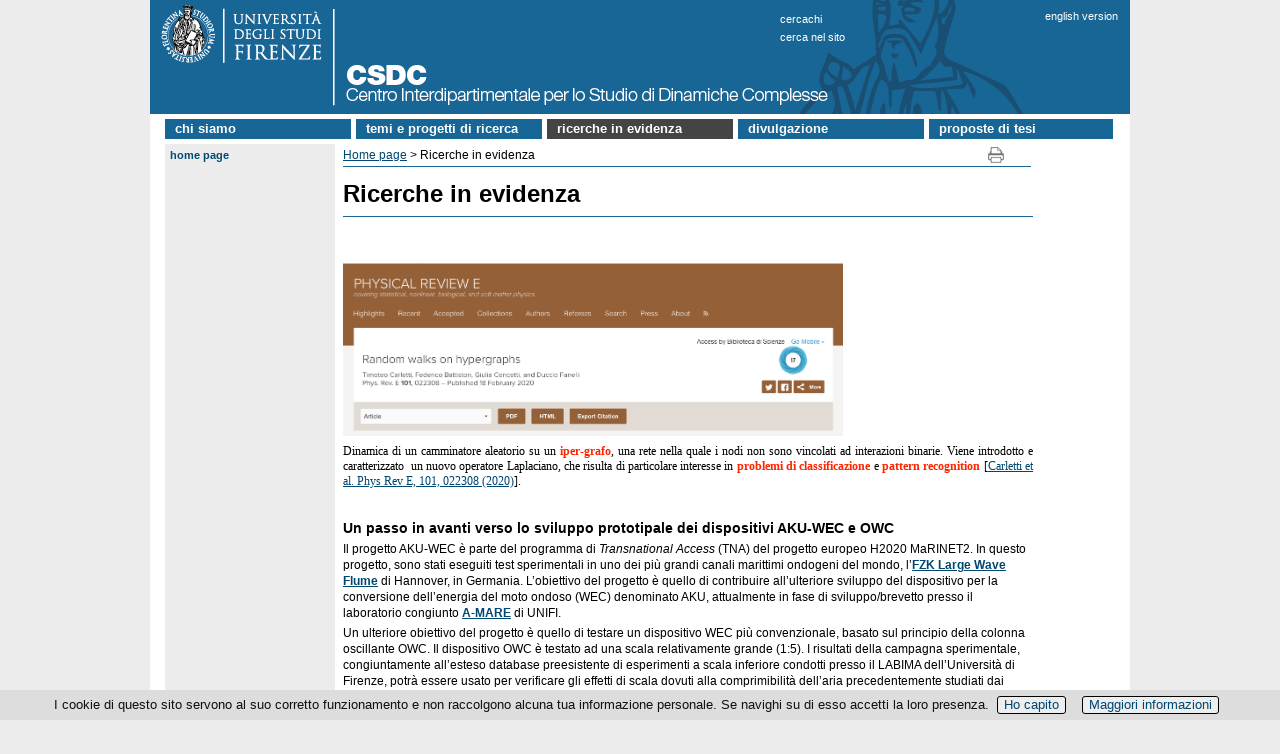

--- FILE ---
content_type: text/html; charset=UTF-8
request_url: https://www.csdc.unifi.it/ls-8-ricerche-in-evidenza.html
body_size: 10726
content:
<!DOCTYPE html>
<html lang="it">

<head>
<meta http-equiv="Content-Type" content="text/html; charset=utf-8">

<link rel="dns-prefetch" crossorigin href="//mdthemes.unifi.it">

<link rel="dns-prefetch" crossorigin href="//multicc.unifi.it">

<link rel="dns-prefetch" crossorigin href="//www.unifi.it">

<link rel="preconnect" crossorigin href="//mdthemes.unifi.it">

<link rel="preconnect" crossorigin href="//multicc.unifi.it">

<link rel="preconnect" crossorigin href="//www.unifi.it">

<link rel="canonical" href="https://www.csdc.unifi.it/ls-8-ricerche-in-evidenza.html">

<title>Ricerche in evidenza | Centro Interdipartimentale per lo Studio delle Dinamiche Complesse - CSDC - UniFI</title>

<meta name="description" content="Centro Interdipartimentale per lo Studio delle Dinamiche Complesse - CSDC">

<meta name="robots" content="index, follow">

<meta property="og:type" content="website">

<meta property="og:image" content="https://www.unifi.it/salomoneFB.png">

<meta property="og:url" content="https://www.csdc.unifi.it/ls-8-ricerche-in-evidenza.html">

<meta property="og:title" content="Ricerche in evidenza | Centro Interdipartimentale per lo Studio delle Dinamiche Complesse - CSDC - UniFI">

<meta property="og:description" content="Centro Interdipartimentale per lo Studio delle Dinamiche Complesse - CSDC">

<meta property="og:site_name" content="www.csdc.unifi.it">

<link rel="image_src" href="https://www.unifi.it/salomoneFB.png">

<meta name="twitter:card" content="summary">

<meta name="twitter:site" content="@UNI_FIRENZE">

<meta name="twitter:title" content="Ricerche in evidenza | Centro Interdipartimentale per lo Studio delle Dinamiche Complesse - CSDC - UniFI">

<meta name="twitter:description" content="Centro Interdipartimentale per lo Studio delle Dinamiche Complesse - CSDC">

<meta name="twitter:image" content="https://www.unifi.it/salomoneFB.png">

<meta name="twitter:image:alt" content="UniFI Logo">

<link rel="alternate" href="https://www.csdc.unifi.it/backend.php" type="application/rss+xml" title="Centro Interdipartimentale per lo Studio delle Dinamiche Complesse - CSDC">

<link rel="apple-touch-icon" type="image/png" sizes="180x180" href="https://mdthemes.unifi.it/boozookcommonT3green/favicons/apple-touch-icon.png">
<link rel="apple-touch-icon" type="image/png" sizes="57x57" href="https://mdthemes.unifi.it/boozookcommonT3green/favicons/apple-touch-icon-57x57.png">
<link rel="apple-touch-icon" type="image/png" sizes="60x60" href="https://mdthemes.unifi.it/boozookcommonT3green/favicons/apple-touch-icon-60x60.png">
<link rel="apple-touch-icon" type="image/png" sizes="72x72" href="https://mdthemes.unifi.it/boozookcommonT3green/favicons/apple-touch-icon-72x72.png">
<link rel="apple-touch-icon" type="image/png" sizes="76x76" href="https://mdthemes.unifi.it/boozookcommonT3green/favicons/apple-touch-icon-76x76.png">
<link rel="apple-touch-icon" type="image/png" sizes="114x114" href="https://mdthemes.unifi.it/boozookcommonT3green/favicons/apple-touch-icon-114x114.png">
<link rel="apple-touch-icon" type="image/png" sizes="120x120" href="https://mdthemes.unifi.it/boozookcommonT3green/favicons/apple-touch-icon-120x120.png">
<link rel="apple-touch-icon" type="image/png" sizes="144x144" href="https://mdthemes.unifi.it/boozookcommonT3green/favicons/apple-touch-icon-144x144.png">
<link rel="apple-touch-icon" type="image/png" sizes="152x152" href="https://mdthemes.unifi.it/boozookcommonT3green/favicons/apple-touch-icon-152x152.png">
<link rel="apple-touch-icon" type="image/png" sizes="180x180" href="https://mdthemes.unifi.it/boozookcommonT3green/favicons/apple-touch-icon-180x180.png">
<link rel="icon" type="image/png" sizes="16x16" href="https://mdthemes.unifi.it/boozookcommonT3green/favicons/favicon-16x16.png">
<link rel="icon" type="image/png" sizes="32x32" href="https://mdthemes.unifi.it/boozookcommonT3green/favicons/favicon-32x32.png">
<link rel="icon" type="image/png" sizes="96x96" href="https://mdthemes.unifi.it/boozookcommonT3green/favicons/favicon-96x96.png">
<link rel="icon" type="image/png" sizes="192x192" href="https://mdthemes.unifi.it/boozookcommonT3green/favicons/android-chrome-192x192.png">
<link rel="manifest" href="https://mdthemes.unifi.it/boozookcommonT3green/favicons/manifest.json">
<link rel="mask-icon" href="https://mdthemes.unifi.it/boozookcommonT3green/favicons/safari-pinned-tab.svg" color="#5bbad5">
<meta name="msapplication-config" content="https://mdthemes.unifi.it/boozookcommonT3green/favicons/browserconfig.xml">
<meta name="theme-color" content="#ffffff">
<meta name="viewport" content="width=device-width, initial-scale=1.0">
  <style media="screen">@charset "utf-8";

/* ********************* */
/* Tag e classi generali */
/* ********************* */

* {margin: 0;padding: 0}
body{font-family: Arial, Helvetica, sans-serif;}
img {border: none}
form,label,input { margin: 0;padding: 0}
label {cursor: pointer}
input {border: 1px #666 solid}
td {vertical-align:top}
.clear {clear: both;height: 0}
.hidden {display: none}
.visuallyhidden {border: 0; clip: rect(0 0 0 0); height: 1px; margin: -1px; overflow: hidden; padding: 0; position: absolute; width: 1px;}
.checkbox {border: none;margin: 0;padding: 0}
.alignleft {float: left}
.alignright {float: right}
.clearfix:after {content: "."; display: block; height: 0; clear: both; visibility: hidden}
.leggitutto {font-weight: bold;font-size: 10px}
.sinistra {text-align: left}
.destra {text-align: right}
.centro {text-align: center}
.grassetto {font-weight: bold}
.corsivo {font-style: italic}
.corposezione{display:none; margin-top:10px;margin-left:20px; margin-bottom:20px;}
.testasezione{display:block; background:url(https://mdthemes.unifi.it/global/images/plus.png) no-repeat;padding-left:20px;cursor:pointer; line-height:18px;}
.tsarrowup{background:url(https://mdthemes.unifi.it/global/images/minus.png) no-repeat}
.tsarrowdown{background:url(https://mdthemes.unifi.it/global/images/plus.png) no-repeat}
a:link {color: #004872}
a:visited {color: #004872}
a:hover {color: #900105}
a:active {color: #004872}
table.veratabella {border-collapse: collapse}
table.veratabella th {border: 1px solid #aaa;padding: 5px;background-color: #eeeade; vertical-align: top; text-align: center;}
table.veratabella td {border: 1px solid #aaa;padding: 5px;background-color: #fff; vertical-align: top}
.stessalinea{white-space: nowrap}
@media only screen and (max-width:980px) {
    h1 {margin-bottom: 5px; font-size: 24px; font-weight: bold;}
    .pn-title {margin-bottom: 5px; font-size: 24px; font-weight: bold;}
    h2 {margin-top: 16px; margin-bottom: 5px; font-size: 18px}
    h3 {margin-top: 16px;margin-bottom: 5px;font-size: 14px}
    h4 {margin-top: 16px;font-size: 13px;font-weight: bold}
    p {margin-bottom: 4px}
    ul {list-style-type: none}
}
@media only screen and (min-width:981px){
    /* Tag e classi generali */
    body {text-align: center; background-color: #ececec; font-size: 12px}
    h1{margin: 15px 0 20px;; padding-bottom: 10px; border-bottom: 1px #176696 solid;line-height:24px}
    .pn-title {margin-bottom: 5px; font-size: 16px; font-weight: bold}
    h1 a{text-decoration:none}
    h1 a:hover{text-decoration:underline}
    h2 {margin-top: 16px; margin-bottom: 10px; font-size: 18px}
    h2 a{text-decoration:none}
    h2 a:hover{text-decoration:underline}
    h3 {margin-top: 16px; margin-bottom: 5px; font-size: 14px}
    h3 a{text-decoration:none}
    h3 a:hover{text-decoration:underline}
    h4 {margin-top: 16px;font-size: 13px; font-weight: bold}
    h4 a{text-decoration:none}
    h4 a:hover{text-decoration:underline}
    p {margin-bottom: 4px;line-height:16px;}
    ul {list-style-type: none}
}

/* TAG SEMANTICI */
header{position:relative;}
@media only screen and (min-width:981px){
    header{background-color: #176696}
}
header:after {content: "."; display: block; height: 0; clear: both; visibility: hidden}

@media only screen and (min-width:981px){
    main {position: relative; width: 980px; margin: 0; padding:0;}
}



/* ****** */
/* LAYOUT */
/* ****** */

/* Salta navigazione */
@media only screen and (max-width:980px) {
    #skipnavigation{display:none}
}
@media only screen and (min-width:981px){
    #skipnavigation a {position:absolute; left:-10000px; top:auto; width:1px; height:1px; overflow:hidden;}
    #skipnavigation a:focus {position:static; width:auto; height:auto;}
}

/* Contenitori */
#subcontainer img {max-width: 100%; height: auto;}
@media only screen and (min-width:981px){
    #container {width: 980px; margin: auto; text-align: center; background-color: #fff}
    #subcontainer {position: relative; width: 960px; margin-left: 15px; margin-right: 15px;height: auto;}
}

/* Banner */
#immaginetestastampa {display: none}
@media only screen and (max-width:980px) {
    #immaginetesta{display:none;}
    #immaginetestarid{background-image:url(https://mdthemes.unifi.it/boozookcommonT3blue/images/testabg.png)}
    #logorid{width:100%;max-width:232px;}
    #titolostampa {font-size:18px;font-weight:bold;color:#004872;padding:3px;}
    #titolostampa a{text-decoration:none}
}
@media only screen and (min-width:981px){
    #immaginetesta{height:114px;}
    #titolostampa {display: none}
    #immaginetestarid{display:none;}
    #titolostampa {display: none}
}

/* Finestra ricerca */
#finestraricerca a{text-decoration:none}
@media only screen and (max-width:980px) {
    #finestraricerca{margin:0 10px 15px; padding: 0 3px; text-align: right; font-weight:bold; font-size: 1em;}
}
@media only screen and (min-width:981px){
    #finestraricerca {z-index: 20; position: absolute; left: 630px; top: 10px; color: #fff; font-size: 11px; text-align: left; line-height: 18px; text-transform:lowercase;}
    #finestraricerca a {color: #fff; font-size: 11px}
    #finestraricerca a:hover {color: #fff; text-decoration: underline}
    #finestraricerca a:visited {color: #fff}
}
/*
@media only screen and (max-width:980px) {
    #finestraricerca{margin: 2px 3px 4px 0;float:right;}
    #q {width:200px;margin:0 1px 0px 1px;border:1px solid #004872;border-radius:4px;padding:2px;background-color:#fff;font-size:.9em;color:#004872}
    #gs{color:transparent;width:16px;height:19px;background-image:url(https://mdthemes.unifi.it/boozookcommonT3blue/images/pagina-sprites.png);background-color:transparent;background-repeat:no-repeat;background-position: -46px 0;cursor:pointer}
}
@media only screen and (min-width: 981px) {
    #finestraricerca {z-index: 20; position: absolute; left: 550px; top: 10px; text-align: left}
    #finestraricerca form {margin: 0; text-align: left}
    #q {width: 150px; margin-top: 0; border: 0 solid red; border-radius: 4px; padding: 0 3px 2px; background-color: #fff; vertical-align: middle; font-size: 0.9em; color: #004872}
    #gs{vertical-align: middle; color:transparent; border-width: 0; width: 16px; height: 19px; background-image: url(https://mdthemes.unifi.it/boozookcommonT3blue/images/pagina-sprites.png); background-color: transparent; background-repeat: no-repeat; background-position: -46px 0; cursor: pointer}
}
*/

/* Lingua */
#cambiolingua a{text-decoration:none}
@media only screen and (max-width:980px) {
    #cambiolingua{margin:0 10px 15px; padding: 0 3px; text-align: right; font-weight:bold; font-size: 1em;}
}
@media only screen and (min-width:981px){
    #cambiolingua {z-index: 20; position: absolute; left: 895px; top: 10px; color: #fff; font-size: 11px}
    #cambiolingua a {color: #fff; font-size: 11px}
    #cambiolingua a:hover {color: #fff; text-decoration: underline}
    #cambiolingua a:visited {color: #fff}
}

/* Link biblioteca / vivereuni) */
#vivereuni br{display:none;}

/* link albo ufficiale*/
#alboufficiale a{text-decoration:none}
@media only screen and (max-width:480px) {
    #alboufficiale{float:left;margin-top:3px;margin-left:3px;margin-right:15px;border:1px #176696 solid;border-radius: 10px;padding:3px;}
}
@media only screen and (min-width:481px) and (max-width:980px){
    #alboufficiale{float:left;margin-right:15px;border:1px #176696 solid;border-radius: 10px;padding:3px;}
}
@media only screen and (min-width:981px){
    #alboufficiale {z-index: 20;position: absolute; left: 805px; top: 10px; color: #fff; font-size: 11px}
    #alboufficiale a {color: #fff; font-size: 11px}
    #alboufficiale a:hover {color: #fff; text-decoration: underline}
    #alboufficiale a:visited {color: #fff}
}

/* User links */
#userlinks {text-align:left}
@media only screen and (max-width:980px) {
    #userlinks {margin: 0px; font-size: .9em; background-color:#fff}
}
@media only screen and (min-width:981px){
    #userlinks {padding-left:15px; background-color:#fff}
}

/* Link a home page*/
@media only screen and (max-width:980px) {
    #linkhome{font-weight:bold; padding: 7px 3px;}
}
@media only screen and (min-width:981px){
    #linkhome { position: absolute; left: 0; top: 0;  margin-bottom: 5px; padding: 3px; padding-left: 5px; padding-right: 5px; background-color: #ececec; color: #013c66; font-size: 11px; font-weight: bold; text-transform: lowercase}
    #linkhome a:link {color: #004872; text-decoration: none}
    #linkhome a:visited {color: #004872}
    #linkhome a:hover {color: #760F00!important}
    #linkhome a:active {color: #f00}
}

/* SOL */
#pulsantesol{display:none;}
ul#sol {display:block;width:100%;margin:0;padding:0}
ul#sol li{display:block;background-color:#004872;border:1px #fff solid;border-left-width:0;border-right-width:0;font-size:1.1em;padding:5px;color:#fff;list-style-type:none;}
ul#sol li a{color:#fff;text-decoration:none}
ul#sol a:hover{color:#eee}
ul#sol br{display:none}
@media only screen and (min-width:981px){
    #SOL{display:none;}
    #pulsantesol {display: block; z-index: 20; position: absolute; width:23px;height:160px;top:188px;right:0px;left:auto;padding:0;background-image:url(https://mdthemes.unifi.it/boozookcommonT3blue/images/pagina-sprites.png);background-repeat:no-repeat;cursor:pointer}
    #pulsantesol a {font-size: 14px;text-decoration: none}
    ul#sol{display:none}
}

/* Menu  orizzontale */
nav#topmenu ul {list-style: none;background-color: #fff;text-align: left;padding-left: 0;margin: 0;font-weight:700;text-transform:lowercase;}
nav#topmenu li {background-color: #176696;font-size: 1.2em;line-height: 40px;text-align: left;}
nav#topmenu a {text-decoration: none;color: #fff;display: block;padding-left: 15px;}
nav#topmenu a:hover {background-color: #575248;}
nav#topmenu a:active {background-color: #aaa;color: #444;cursor: default;}
/* Sub Menus */
nav#topmenu li li {font-size: 11px;font-weight:400;line-height: 15px;padding:3px 0;}

@media only screen and (max-width:980px) {
    nav#topmenu {display:none}
    nav#topmenu li {font-size: 16px;line-height: 26px;margin:2px 0;padding:0;}
    nav#topmenu a {padding:5px;}
    nav#topmenu li ul {display: none;}
}
@media only screen and (min-width: 981px) {
    nav#topmenu {margin-top: 5px;margin-bottom: 5px;}
    nav#topmenu li {width: 169px;border-bottom: none;line-height: 19px;font-size: 13px;display: inline-block;margin-right: 2px;}
    nav#topmenu a {border-bottom: none;}
    nav#topmenu > ul > li {text-align: left;}
    nav#topmenu > ul > li > a {padding-top:0px;padding-left: 10px;padding-bottom:1px;}
    /* Sub Menus */
    nav#topmenu li ul {position: absolute;display: none;width: inherit;}
    nav#topmenu li:hover ul {display: block;background-color: #ccc;color: #000;z-index:100}
    nav#topmenu li ul li {display: block;background-color: #e2dfcf;}
    nav#topmenu li ul li a {color: #176696;background-color: #e2dfcf;padding-left: 10px;}
    nav#topmenu li ul li a:hover {color: #fff;background-color: #888;}
    nav#topmenu li ul li a:active {color: #fff;background-color: #555;}
}

/* Menu verticali */
@media only screen and (max-width:980px) {
    #burgermenu {height:30px;font-size: 14px;font-weight: bold;padding-top: 9px;padding-left: 45px;color: #fff; text-align: left;text-transform: lowercase;background-color: #176696;border-bottom:1px #ccc solid;cursor:pointer;background-repeat:no-repeat;background-image:url(https://mdthemes.unifi.it/boozookcommonT3blue/images/hambmenu.png);}
    #burgermenu a {color: #fff;text-decoration: none}
    #burgermenu a:hover {color: #eee;text-decoration: none}
    #colonnamenu div>ul {margin-left: -18px; padding-left: 0}
    #colonnamenu li {margin: 0 0 7px 20px;}
    #colonnamenu a {color: #2f4e75; line-height: 16px; text-decoration: none}
    #colonnamenu a:hover {color: #900105}
    .leftmenu {margin-bottom: 10px; border: 0; padding: 0;}
    .menutitle {text-align: left; font-weight: bold; font-size: 15px}
    .menuitem {text-align: left}
    .menuitem ul{background-color:#ddd; margin-top:0; padding: 5px 0;}
}
@media only screen and (min-width:981px){
    #burgermenu{display:none;}
    #colonnamenu {float: left; width: 164px; margin-right: 5px; margin-bottom: 5px; padding: 3px; padding-top: 25px; background-color: #ececec; vertical-align: top}
    #colonnamenu div>ul {margin-left: -18px; padding-left: 0}
    #colonnamenu li {margin-left: 20px; margin-top: 3px; margin-bottom: 7px}
    #colonnamenu a {color: #004872; line-height: 16px; text-decoration: none}
    #colonnamenu a:hover {color: #900105}
    .leftmenu {width: 164px; margin-bottom: 10px; border: 0; padding: 0; color: #fff}
    .menutitle {text-align: left; font-weight: bold; font-size: 14px}
    .menuitem {text-align: left}
    #menulink {margin-top: 20px}
}


/* Link News/Avvisi */
@media only screen and (max-width:480px) {
    #titoloinevidenzapagina {position: absolute; top: -25px; right: 75px; width: 50px; height: 15px; padding: 5px; background-color: #176696; font-size: 14px; font-weight: bold; text-align: right; text-transform: lowercase}
    #titoloinevidenzapagina a {text-decoration: none; color: #fff}
    #titoloinevidenzapagina a:hover {color: #ddddff}
    #titoloavvisipagina {position: absolute; top: -25px; right: 10px; width: 50px; height: 15px; padding: 5px; background-color: #176696; font-size: 14px; font-weight: bold; text-transform: lowercase}
    #titoloavvisipagina a {text-decoration: none; color: #fff}
    #titoloavvisipagina a:hover {color: #ddddff}
}
@media only screen and (min-width:481px) and (max-width:980px){
    #titoloinevidenzapagina {position: absolute; top: -25px; right: 120px; width: 90px; height: 15px; padding: 5px; background-color: #176696; font-size: 14px; font-weight: bold; text-align: right; text-transform: lowercase}
    #titoloinevidenzapagina a {text-decoration: none; color: #fff}
    #titoloinevidenzapagina a:hover {color: #ddddff}
    #titoloavvisipagina {position: absolute; top: -25px; right: 10px; width: 90px; height: 15px; padding: 5px; background-color: #176696; font-size: 14px; font-weight: bold; text-transform: lowercase}
    #titoloavvisipagina a {text-decoration: none; color: #fff}
    #titoloavvisipagina a:hover { color: #ddddff}
}
@media only screen and (min-width:981px){
    #titoloinevidenzapagina {position: absolute; top: -25px; left: 670px; width: 90px; height: 15px; padding: 5px; background-color: #176696; font-size: 14px; font-weight: bold; text-align: right; text-transform: lowercase}
    #titoloinevidenzapagina a {text-decoration: none; color: #fff!important}
    #titoloinevidenzapagina a:hover {color: #ddddff!important}
    #titoloavvisipagina {position: absolute; top: -25px; left: 780px; width: 90px; height: 15px; padding: 5px; background-color: #176696; font-size: 14px; font-weight: bold; text-transform: lowercase}
    #titoloavvisipagina a {text-decoration: none; color: #fff!important}
    #titoloavvisipagina a:hover {color: #ddddff!important}
}

/* login form */
@media only screen and (max-width:480px) {
  #user_form{margin:5em auto;max-width:270px;text-align:left;position:relative;}
  #user_form div{margin:.5em 21px;}
  #user_form div.submit label{display:block;float:none;font-size:11px;margin-top: 5px;}
}
@media only screen and (min-width:481px){
  #user_form{margin:5em auto;width:300px;text-align:left;position:relative;}
  #user_form div{margin:.5em 22px;text-align:right;position:relative;}
  #user_form div.submit label{float:none;display:inline;font-size:11px;padding-left:30px; padding-right: 10px;}
}
#user_form h1{background:#176696;color:#fff;font-size:18px;padding:8px 25px;margin:0 0 1.5em 0;border-bottom:1px solid #176696;}
#user_form .info{float:left;margin:0;line-height:30px;top:-40px;right:0;font-size:11px;}
#user_form p{margin:.5em 25px;}
#user_form > div {border:1px #176696 solid;margin:3px;}
#user_form .campo {padding:4px;}
#user_form label{float:left;line-height:20px;}
#user_form input{width: 140px; font-size: 1.2em; padding: 2px;}
#user_form div.submit{background:none;margin:1em 25px;text-align:left;}
#user_form button{border:0;padding:0 30px;line-height:30px;text-align:center;font-size:12px;font-weight: bold;color:#fff;background:#176696;cursor:pointer;}

/* Corpo del modulo */
@media only screen and (max-width:980px) {
    #corpo {clear: both; position: relative; text-align: left;}
    #testopagina{padding:0 3px;margin-bottom:25px}
    #testopagina ul li {margin-left: 20px}
    #testopagina ol li {margin-left: 20px}
}
@media only screen and (min-width:981px){
    #corpo {clear: both; position: relative; float: left; background-color: #fff; background-repeat: repeat-y; text-align: left; line-height: 16px; border-bottom: 1px solid #26405f;background-image: url(https://mdthemes.unifi.it/global/images/fondocorpo.png);}
    #testopagina {float: left; width: 690px; margin-right: 10px; min-height: 465px; padding: 3px; margin-bottom: 40px; background-color: #fff; vertical-align: top}
    #testopagina ul li {list-style-type: disc; margin-left: 18px}
    #testopagina ol li {margin-left: 18px}
}

/* Footer */
#footercopyright-stampa{display:none;}
@media only screen and (max-width:980px) {
    footer {position: relative; width: 100%; clear: both; padding: 3px 3px 8px 3px; text-align: left; font-size: 11px; color: #333; border-top: 1px #2f4e75 solid;}
    footer h1 {display: inline; font-size: 11px; font-weight: normal; margin-bottom: 0; padding-bottom: 0}
    #footerlinksspec{font-size: 14px;padding:5px 0}
    #footercredits{font-size: 11px;}
}
@media only screen and (min-width:981px){
    footer {position: relative; width: 100%; clear: both; padding: 5px 10px 8px 15px; text-align: left; font-size: 12px; color: #333}
    footer h1 {display: inline; font-size: 12px; font-weight: normal; margin-bottom: 0; padding-bottom: 0}
    footer a:link {color: #333}
    footer a:visited {color: #333}
    footer a:hover {color: #900105}
    footer a:active {color: #f00}
}


/* ****** */
/* MODULI */
/* ****** */

/* CercaChi*/
#contenitore_CC {padding-bottom: 25px}
@media only screen and (min-width: 981px) {
    #cc-contenitore ul{padding-left:20px;}
    #cc-titolo{color:#176696;}
    #cc-sottotitolo{color:#176696; margin:5px 0 10px;}
    #cc-avvertenze{border: 1px #176696 solid; padding: 3px; margin: 20px 0; }
    #cc-avvertenzetitolo{font-weight:bold;}
    #cc-menuricerche{margin-bottom:10px;}
    #cc-menuricerche li {display: block; line-height:30px; margin-left:0px!important;}
    #cc-menuricerche a{font-size:14px;font-weight:bold;text-decoration: none;}
    #cc-cercato{font-size:13px;font-weight: bold; margin: 15px 0}
    #cc-sottomenu{ margin: 25px 0 5px}
    #cc-sottomenu a{text-decoration: none; font-weight: bold;}
    #cc-disclaimer{font-size:11px;margin-top:15px;}
    #cc-aggiornamento{text-align:right; font-weight:bold; margin-top:15px;}
    #cc-risultati{margin-bottom: 15px;}
    #cc-listapersone {border-collapse: collapse;}
    #cc-listapersone td{border-bottom: 1px #aaa solid; border-collapse: collapse;font-size:14px;height:35px; padding-right: 5px;}
    #cc-listastrutture li{display: block; border-bottom: 1px #aaa solid; font-size:14px; margin-left: 0px!important; padding:5px 0;}
    #cc-listastrutture li:first-child{border-top: 1px #aaa solid;}
    #cc-rimuovinascoste{margin:5px 0}
    #cc-rimuovinascoste input{font-size: 11px; background-color: #176696; color: #fff; font-weight: bold; padding:1px;}
    #cc-boxelenchitel{border: 1px #ccc solid; padding: 3px; margin: 10px 0;}
    #cc-struttureinferiori-titolo{color:#176696; margin:10px 0 10px;}
    #cc-afferenza{margin:0px 0 10px;}
    #cc-responsabili li{font-size: 14px;}
    #cc-personale-afferente{margin:15px 0 10px;}
    #cc-personale-titolo{color:#176696; margin:5px 0;}
    #cc-datipersona{width: 100%}
    #cc-datipersona td {vertical-align: top; white-space:nowrap}
    #cc-nomepersona{font-size: 14px;}
    #cc-nota{margin:10px 0; border: 1px solid #cccccc; padding: 2px; font-size: 10px; font-weight: bold; background-color: #eeeeee;}
    #cc-penelope{font-size: 13px; font-weight: bold}
    .cc-help{font-size:11px}
    .cc-sottotitolo{color:#176696; margin:20px 0 10px; text-transform: uppercase}
    .cc-textinput{display: block; margin:10px 0 0;font-size: 16px; width: 350px; border: 2px #176696 solid; padding:1px 2px;}
    .cc-selectinput{display: block; margin:10px 0 0;font-size: 16px; width: 600px; border: 2px #176696 solid; padding:1px 2px;}
    .cc-submitinput{font-size: 11px;background-color: #176696; color: #fff; font-weight: bold; padding:1px;}
    .cc-resetinput{font-size: 11px;margin: 10px 12px 0px 0px; background-color: #176696; color: #fff; font-weight: bold; padding:1px;}
    .cc-radioinput{background-color: #176696; color: #fff;}
    .cc-hidden{display:none!important}
    .cc-evidenza{color: #900105}
    .cc-pec{background-color: #eeeeee; padding: 2px; margin: 5px 10px 10px 0; color: #001C54}
    .cc-font11{font-size:11px}
}

/* CMPRO sprites */
.cmpropage-sprite {display: block; float: left; margin: 0 2px; overflow: hidden; line-height: 9999em; background: url(https://mdthemes.unifi.it/global/images/cmpropage-sprites2.png) no-repeat;}
.icon-delete {background-position:  0  0; width: 19px; height: 17px}
.icon-edit   {background-position:  0 -17px; width: 19px; height: 17px}
.icon-map    {background-position:  0 -34px; width: 19px; height: 17px}
.icon-print  {background-position:  0 -51px; width: 19px; height: 17px}
.icon-add    {background-position:  0 -68px; width: 13px; height: 15px}
.icon-fb     {background-position: -19px  0; width: 19px; height: 18px}
.icon-tw     {background-position: -19px -18px; width: 20px; height: 19px}
.icon-gp     {background-position: -19px -37px; width: 19px; height: 18px}
.icon-li     {background-position: -19px -55px; width: 19px; height: 18px}

/* CMpro */
li.cmpro-block-subjectitem {margin-left: 22px;list-style-type: none}
li.cmpro-block-subjectlinkitem {list-style-type: none; list-style-type: none}
li.cmpro-block-pageitem {list-style-type: none}
.cmpro-block-subjecthilite {font-weight: bold;font-size: 14px}
.cmpro-block-pagehilite {font-weight: bold;font-size: 14px}
.cmpro-block-pageplain {font-weight: normal;font-size: 12px}
.cmpro-block-subjectactive {background-color: #444!important}
li.cmpro-empty {margin-left: -22px;margin-top: 5px;list-style-type: none; list-style-image: url("https://mdthemes.unifi.it/boozookcommonT3blue/images/dot.png")}
li.cmpro-compacted {margin-left: -22px;cursor: pointer; list-style-type: none; list-style-image: url("https://mdthemes.unifi.it/boozookcommonT3blue/images/dot.png")}
li.cmpro-expanded {margin-left: -22px; cursor: pointer; list-style-type: none; list-style-image: url("https://mdthemes.unifi.it/boozookcommonT3blue/images/dot.png")}
h2.normalHeader {margin: 0}
h2.compactHeader {margin: 0}
#cmpro-pagefocus {width: 97%;margin: 10px 2px; border: 1px #176696 solid; padding: 3px; background-color: #fff; text-align: left;color: #000}
#cmpro-pageauthorsection{text-align:right;margin-bottom:15px}
#cmpro-pagetopicons {position: absolute; top: 0; right: 0; vertical-align: top; text-align: right; font-size: 10px; margin-bottom: 10px}
#cmpro-topnavigator {position: relative; float: left}
#cmpro-topnavandicons {position: relative; padding-bottom: 2px; border-bottom: 1px #176696 solid; margin-bottom: 10px}
#cmpro-printmapicons {position: relative; width: 46px; float: right}
#cmpro-editicons {height: 20px; float: right; margin-top: 5px}
#cmpro-bottomnavigator { margin-top: 5px; border-top: 1px #176696 solid; padding-top: 5px}
#cmpro-pagelastupdate {text-align: left; font-size: 11px; margin-bottom: 10px}
#cmpro-subject-container {position: relative;}
#cmpro-container {position: relative;margin-bottom: 50px}
#cmpro-container ul {list-style-type: none}
#cmpro-container li {line-height: 18px}
#cmpro-subject-container ul li {line-height: 18px; list-style-type: none; list-style-image: url("https://mdthemes.unifi.it/boozookcommonT3blue/images/dot.png")}
#cmpro-subject-container ol li {line-height: 18px;}
#cmpro-pagecontent td {padding: 2px}
#cmpro-subjectcontent {padding-bottom: 30px}
#cmpro-page-container ul li {list-style-type: none; list-style-image: url("https://mdthemes.unifi.it/boozookcommonT3blue/images/dot.png")}
#cmpro-pageintro-container {position: relative; margin-bottom: 10px; padding: 5px; padding-top: 0; padding-right: 0}
#cmpro-pageintro-container ul li {line-height: 18px; list-style-type: none; list-style-image: url("https://mdthemes.unifi.it/boozookcommonT3blue/images/dot.png")}
#cmpro-pagecontent ol {margin-left: 20px}
#cmpro-subjectcontent {padding-bottom: 30px}
#cmpro-urls {position: absolute; bottom: 0; right: 0; width: 683px; margin: 5px; border-top: 1px #176696 solid; padding-top: 5px; text-align: right; font-size: 10px}
#cmpro-sitemap {margin-left: 0}
#cmpro-sitemap a {text-decoration: none}
#cmpro-pagebreak {text-align: right; padding: 5px}
.enabled {background-color: #fff}
.disabled {background-color: #ddd}
@media only screen and (max-width:980px) {
    li.cmpro-block-subjectitem {margin-left: 22px; list-style-type: none}
    li.cmpro-block-subjectlinkitem {list-style-type: none; list-style-type: none}
    li.cmpro-block-pageitem {list-style-type: none}
    .cmpro-block-subjecthilite {font-weight: bold; font-size: 14px}
    .cmpro-block-pagehilite {font-weight: bold; font-size: 16px}
    .cmpro-block-pageplain {font-weight: normal; font-size: 16px}
    .cmpro-block-subjectactive {background-color: #444!important }
    #cmpro-printmapicons {position: relative; width: 46px; float: right}
    #cmpro-editicons {height: 20px; float: right; margin-top: 5px}
    #cmpro-pageimage {margin-bottom:5px;}
}
@media only screen and (min-width:981px){
    #cmpro-topnavigator {width: 625px}
    #cmpro-topnavandicons {width: 688px}
    #cmpro-container {min-height: 455px;}
    #cmpro-subject-container {min-height: 455px}
    #cmpro-pagecontent {min-height: 355px}
    #cmpro-subjectcontent {min-height: 335px}
    #cmpro-pageintro-container {width: 622px;}
    #cmpro-pageimage {margin-bottom:10px;}
}
/* Template DIDA-style*/
.lateraltitle{color: #004C7E; font-size: 18px; font-weight: bold; margin-bottom: 14px;line-height: 16px;}
.lateraltitle a{text-decoration:none}
@media only screen and (max-width:480px) {
  #colonnalaterale{margin-top:20px;}
  .lateralbody{color: #333; margin-bottom:15px;}
}
@media only screen and (min-width:481px) {
  #colonnacentrale{width: 70%; float:left; vertical-align: top}
  #colonnalaterale{width: 27%; float: right; padding-left: 10px; text-align: right; vertical-align: top}
  .lateralbody{color: #666; font-size: 12px; line-height: 11px; margin-bottom:15px;}
}


/* newspro */
@media only screen and (min-width:981px){
    .newspro-articleblock-container{border-bottom:1px #e4e3e3 solid; margin-bottom:5px;}
    .newspro-articleblock-topicname {margin:2px 2px 0; padding:2px; text-align:right; font-size:.8em}
    .newspro-articleblock-content {margin:0 2px 8px}
    .newspro-articleblock-categoryname {font-size: 10px}
    .newspro-articleblock-title {margin-bottom:2px;font-size:13px; font-weight:700; color:#444}
    .newspro-articleblock-title a:link {color: #9c0031}
    .newspro-articleblock-title a:visited {color: #9c0031}
    .newspro-articleblock-title a:hover {color: #f00}
    .newspro-articleblock-title a:active {color: #9c0031}
    .newspro-articleblock-categoryname {font-size: 10px; font-style: italic; font-weight: normal}
    .newspro-articleblock-date {text-align: right; font-size: 11px; font-style: italic}
    .newspro-articleblock-hometext {font-size:12px}
    .newspro-articleblock-hometext ul {margin-left: 10px; font-size: 12px; list-style-type: none}
    .newspro-articleblock-continue{font-size:11px}
    #newspro-article-container {padding: 5px}
    #newspro-article-h1 {display: none; font-size: 16px}
    #newspro-article-breadcrumbs-top {margin-bottom: 5px; border-bottom: 1px #88aec8 solid; padding-bottom: 5px; text-align: left}
    #newspro-article-breadcrumbs-bottom {margin-top: 5px; border-top: 1px #78afe5 solid; text-align: right; font-size: 10px}
    #newspro-article-date {margin-bottom: 25px; text-align: right; font-size: 11px; font-style: italic}
    #newspro-article-icons {text-align: right}
    #newspro-article-sysmessage {margin-bottom: 10px; font-weight: bold; font-size: 11px; color: #f00}
    #newspro-article-topicname {font-weight: bold; font-size: 11px}
    #newspro-article-topicimage {float: left; padding-right: 10px}
    #newspro-article-categoryname {font-size: 10px; font-style: italic}
    #newspro-article-title {margin: 10px 0; font-size: 14px}
    #newspro-article-hometext ul {margin-left: -20px; font-size: 10px}
    #newspro-article-bodytext {margin: 10px 0; font-size: 12px}
    #newspro-article-notes {font-style: italic}
    #newspro-list-container {padding: 5px}
    #newspro-list-table {width: 100%; margin: 10px 0}
    .newspro-list-title {font-size: 12px}
    .newspro-list-date {margin-bottom: 15px; text-align: right; font-size: 10px}
    #newspro-list-breadcrumbs-top {margin-bottom: 5px; border-bottom: 1px #78afe5 solid; text-align: left; font-size: 10px}
    #newspro-list-breadcrumbs-bottom {margin-top: 5px; border-top: 1px #78afe5 solid; text-align: right; font-size: 10px}
    #newspro-list-topicname {}
    #newspro-list-topicimage {float: left; padding-right: 10px}
    .newspro-columns-title {margin: 10px 0; font-size: 14px}
    .newspro-columns-date {margin-bottom: 25px; text-align: right; font-size: 9px; font-style: italic}
    #newspro-filters {margin-top: 10px; text-align: center}
    #newspro-admin-message {font-style: italic; color: #f00}
    #newspro-noitem-sysmessage {margin: 100px 0; font-weight: bold; font-size: 11px; color: #f00}
    #newspro-shareicons{height:20px;margin-bottom:10px;}
    #newspro-shareicons div {margin-left:auto;width:175px}
}

/* SEAF */
#contenitore_SEAF{margin-bottom:15px;position:relative;min-height:200px}
#contenitore_SEAF h2{margin-top:0}
#seaf-haicercato{font-size:18px;margin-bottom:15px}
#seaf-searchbox{text-align:center;margin:55px auto 15px}
#seaf-searchbox input {padding: 5px;}
#seaf-searchbutton{text-align:center;margin:15px auto}
#seaf-searchbutton input {padding: 5px;}
#seaf-ricercanegativa{font-size:14px;margin-bottom:15px}
ul.bodyitem{margin-top:5px;margin-bottom:10px;margin-left:0;padding-left:17px}
ul.bodyitem li{margin-left:2px;margin-bottom:5px;list-style-image:url("https://mdthemes.unifi.it/boozookcommonT3blue/images/dot.png");font-size:13px}
ul.bodyitem a{text-decoration:none}
.seaf-nomepersona{font-size:13px}
.seaf-snippet{font-style:italic;color:#545454}
.seaf-searchengines img{vertical-align:middle;margin:3px}
.seaf-searchengines a{text-decoration:none}
.seaf-block-title{font-size:14px;font-weight:bold;color:#176696;margin-bottom:10px}
#seaf-indice{margin-bottom:25px}
@media only screen and (min-width: 981px) {
    #seaf-motori{position:absolute;left:-173px;top:35px;width:190px}
    .seaf-contenutobox{width: 370px;float: left}
    .seaf-cercachibox{width: 230px;float: right; border: 1px #ccc solid; padding: 3px;}
}

/* PhotoGallery*/
@media only screen and (min-width:981px){
    #pg-container {margin: 4px; width: 622px; min-height: 400px}
    #pg-galleryintro {margin-bottom: 10px}
    #pg-photocontent {text-align: center; margin-bottom: 10px}
    #pg-phototitle {padding: 5px 0; font-size: 13px; font-weight: bold}
    #pg-photodesc {font-size: 12px}
    #pg-photostats {text-align: left; margin-bottom: 15px; font-size: 9px}
    #pg-topbreadcrumbs {margin-bottom:5px; border-bottom:1px #176696 solid; padding-bottom:5px; text-align: left; text-transform:lowercase}
    #pg-topnavigator {text-align: right; font-size: 10px}
    #pg-topnavigator a {text-decoration: none}
    #pg-bottomnavigator {text-align: right; font-size: 10px}
    #pg-bottomnavigator a {text-decoration: none}
    .pg-title {font-size: 13px; font-weight: bold;  margin: 5px 0}
}


/* ****** */
/* SCRIPT */
/* ****** */

/*cookie-bar*/
#cookie-bar.fixed{position:fixed;top:0;left:0;width:100%}
#cookie-bar.fixed.bottom{bottom:0;top:auto}
#cookie-bar p{margin:0;padding:0}
#cookie-bar .cb-enable{background:#eee}
#cookie-bar .cb-enable:hover{background:#fff; color: #760F00}
#cookie-bar .cb-policy{background:#eee}
#cookie-bar .cb-policy:hover{background:#fff; color: #760F00} 
#cookie-bar{background:#ddd;color:#111;text-align:center;line-height:20px;font-size:13px;}
#cookie-bar a{display:inline-block;border:1px #000 solid;border-radius:3px;text-decoration:none;padding:0px 6px;margin:6px 8px;background-color:#fff}

/* Back to top */
@media only screen and (min-width:981px){
   #back-top{position:fixed;bottom:10px;margin-left:890px}
   #back-top a{width:59px;display:block;text-align:center;font-size:11px;text-transform: lowercase;text-decoration:none;color:#bbb;-webkit-transition: 1s;-moz-transition:1s;transition:1s}
   #back-top a:hover{color:#000}
   #back-top span{width:59px;height:59px;display:block;margin-bottom:7px;background:#ddd url(https://mdthemes.unifi.it/global/images/backtotop-arrow.png) no-repeat center center;-webkit-transition:1s;-moz-transition:1s;transition:1s}
   #back-top a:hover span{background-color: #777}
}</style>
<!-- 5 colonne -->
  <style>@media only screen and (min-width:981px){nav#topmenu li{width:186px}nav#topmenu li:last-child{width:184px}</style>
<!-- 6 colonne -->
<!-- <style>@media only screen and (min-width:981px){nav#topmenu li{width:154px}nav#topmenu li:last-child{width:153px}</style> -->
  <style media="print">@charset "utf-8";h1,h2,h3{margin-bottom:5px}#subcontainer,.clear{clear:both}#cmpro-container,header{position:relative}#cmpro-pagecontent,#footerlinks,a{color:#000}#cmpro-pagecontent,#cmpro-pagefocus,#container,#footerlinks,body{background-color:#fff}#titolostampa,.newspro-articleblock-title,h1,h4{font-weight:700}img{border:none}form{margin:0;padding:0}input{border:1px solid #666}td{vertical-align:top}.clear{height:0}.hidden{display:none}body{font-family:Arial,Helvetica,sans-serif;font-size:12px}h1{font-size:16px}h2{font-size:14px}h3{font-size:13px}h4{font-size:12px}a{text-decoration:none}.coposezione{display:block}#alboufficiale,#back-top,#burgermenu,#cambiolingua,#cmpro-bottomnavigator,#cmpro-topnavandicons,#cmpro-urls,#cmpropage-shareicons,#colonnamenu,#cookie-bar,#finestraricerca,#footercredits,#footerlinksspec,#immaginetesta,#immaginetestarid,#linkhome,#pulsantesol,#skipnavigation,#socialpagina,#sol,#tipoutenti,#titoloavvisipagina,#titoloinevidenzapagina,#topmenu,#userlinks,#vivereuni{display:none}footer{border-top:1px #000 solid;text-align:left;font-size:9px;margin-top:15px}#immaginetestastampa{float:left}#titolostampa{font-size:18px;padding-top:20px;margin-left:200px}#container{padding:5px}h2.normalHeader{margin:0}#cmpro-pagefocus{width:97%;margin:15px 2px;border:1px solid #000;padding:3px;text-align:left;color:#000}#cmpro-subject-container{position:relative;min-height:455px}#cmpro-container{text-align:left}#cmpro-subjectcontent{height:335px;padding-bottom:30px}#cmpro-sitemap{margin-left:auto}.corposezione{display:block}#calpro-backlink,#calpro-breadcrumbs-top,#calpro-event-icons,#calpro-selettore,#calpro_user_filter,#colonnainoltre,#newspro-article-h1,#newspro-shareicons{display:none}#newspro-list-breadcrumbs-top{text-align:right}.newspro-articleblock-container{margin-bottom:10px}.newspro-articleblock-topicname{font-style:italic}</style>
 </head>
 <body>
  <div id="skipnavigation"><a href="#corpo">Salta gli elementi di navigazione</a></div>
  <div id="container">
   <header>
    <div id="immaginetesta"><img src="/themes/Boozook/images/testa.png" alt="banner" usemap="#Map" width="980" height="114"></div>
    <div id="immaginetestarid"><a href="https://www.unifi.it/"><img id="logorid" src="https://mdthemes.unifi.it/boozookcommonT3blue/images/testarid.png" alt="logo ridotto"></a></div>
    <div id="immaginetestastampa"><img src="https://mdthemes.unifi.it/global/images/testastampa.png" alt="logo-salomone" width="191" height="100"></div>
    <div id="titolostampa"> Centro Interdipartimentale per lo Studio delle Dinamiche Complesse - CSDC</div>
    <div id="userlinks"></div>
    <div id="cambiolingua"><a href="changelang-eng.html">english version</a></div>
    <div id="finestraricerca">
<a href="cercachi" title="CercaChi">CercaChi</a>
<br>
<a href="cerca" title="Cerca nel sito">Cerca nel sito</a>
</div>
   </header>
   <main>
    <div id="subcontainer">
     <div id="maincontent">
      <div id="burgermenu">Menù principale</div>
      <nav id="topmenu">
<ul id="nav">
<li>
<a href="ls-3-chi-siamo.html">Chi siamo</a>
<ul>
<li><a href="vp-87-sistemi-complessi.html">Sistemi Complessi</a></li>
<li><a href="vp-88-finalita-del-csdc.html">Finalità del CSDC</a></li>
<li><a href="vp-90-dipartimenti-coinvolti.html">Dipartimenti coinvolti</a></li>
<li><a href="vp-91-organizzazione.html">Organizzazione</a></li>
<li><a href="vp-111-collegamenti.html">Collegamenti</a></li>
<li><a href="vp-114-calendario.html">Calendario</a></li>

</ul>
</li>
<li><a href="ls-6-temi-e-progetti-di-ricerca.html">Temi e progetti di ricerca</a></li>
<li class="cmpro-block-subjectactive"><a href="ls-8-ricerche-in-evidenza.html">Ricerche in evidenza</a></li>
<li><a href="ls-18-divulgazione.html">Divulgazione</a></li>
<li><a href="ls-22-proposte-di-tesi.html">Proposte di tesi </a></li>
</ul>
</nav>
     </div>
     <div id="corpo">
      <div id="colonnamenu">
       <div id="linkhome"><a href="index.php">Home page</a></div>
       <div id="menulink"><div class="leftmenu">
<div class="menuitem"></div>
</div></div>
      </div>
      <div id="testopagina">
<div id="cmpro-subject-container">
<div id="cmpro-topnavandicons">
<div id="cmpro-topnavigator">
<a href="index.php">Home page</a> &gt; Ricerche in evidenza

</div>

<div id="cmpro-printmapicons">
<a class="cmpropage-sprite icon-print" href="javascript:window.print();">Stampa la pagina corrente</a>
</div>
<div class="clear"> </div>
</div>


<!-- start intro page -->

<div id="cmpro-page-container">
<div id="cmpro-subject-title">
<h1 class="cmpro-titleh1">Ricerche in evidenza</h1>

</div>
<h2 class="cmpro-titleh2"> </h2>


<div id="cmpro-pagecontent">
<p><img src="upload/sub/RWHG.png" alt="" width="500" height="173"></p>
<p style="margin: 0px; text-align: justify; line-height: normal; font-family: Verdana; -webkit-text-stroke-width: initial; -webkit-text-stroke-color: #000000;"><span style="-webkit-font-kerning: none;">Dinamica di un camminatore aleatorio su un </span><strong><span style="-webkit-font-kerning: none; color: #ff2600; -webkit-text-stroke-color: #ff2600;">iper-grafo</span></strong><span style="-webkit-font-kerning: none;">, una rete nella quale i nodi non sono vincolati ad interazioni binarie. Viene introdotto e caratterizzato  un nuovo operatore Laplaciano, che risulta di particolare interesse in </span><strong><span style="-webkit-font-kerning: none; color: #ff2600; -webkit-text-stroke-color: #ff2600;">problemi di classificazione</span></strong><span style="-webkit-font-kerning: none;"> e </span><strong><span style="-webkit-font-kerning: none; color: #ff2600; -webkit-text-stroke-color: #ff2600;">pattern recognition </span></strong><span style="font-family: Verdana; text-align: justify; -webkit-text-stroke-color: #000000;">[<a href="https://journals.aps.org/pre/abstract/10.1103/PhysRevE.101.022308">Carletti et al. Phys Rev E, 101, 022308 (2020)</a>].</span> </p>
<p style="margin: 0px; text-align: justify; line-height: normal; font-family: Verdana; -webkit-text-stroke-width: initial; -webkit-text-stroke-color: #000000;"> </p>
<div>
<h3><b>Un passo in avanti verso lo sviluppo prototipale dei dispositivi AKU-WEC e OWC</b></h3>
</div>
<p>Il progetto AKU-WEC è parte del programma di <i>Transnational Access</i> (TNA) del progetto europeo H2020 MaRINET2. In questo progetto, sono stati eseguiti test sperimentali in uno dei più grandi canali marittimi ondogeni del mondo, l’<a href="https://www.fzk.uni-hannover.de/"><b>FZK Large Wave Flume</b></a> di Hannover, in Germania. L’obiettivo del progetto è quello di contribuire all’ulteriore sviluppo del dispositivo per la conversione dell’energia del moto ondoso (WEC) denominato AKU, attualmente in fase di sviluppo/brevetto presso il laboratorio congiunto <a href="https://www.labima.unifi.it/vp-198-joint-laboratory.html"><b>A-MARE</b></a> di UNIFI.</p>
<p>Un ulteriore obiettivo del progetto è quello di testare un dispositivo WEC più convenzionale, basato sul principio della colonna oscillante OWC. Il dispositivo OWC è testato ad una scala relativamente grande (1:5). I risultati della campagna sperimentale, congiuntamente all’esteso database preesistente di esperimenti a scala inferiore condotti presso il LABIMA dell’Università di Firenze, potrà essere usato per verificare gli effetti di scala dovuti alla comprimibilità dell’aria precedentemente studiati dai ricercatori di UNIFI tramite modellistica numerica.</p>
<p><b>Finanziamento ricevuto</b>: 45.000 € </p>
<p><b>Team</b>:</p>
<ul>
<li>L. Cappietti, I. Simonetti, M. Mascherini – Università di Firenze</li>
<li>D. Zangaro – Laureando magistrale dell’Università di Firenze</li>
<li>A. Esposito - Am3 Spin-off s.r.l.</li>
<li>B. Öztunalı - İzmir Institute of Technology</li>
<li>N. Goseberg - TU-Braunschweig &amp; FZK Hannover</li>
<li>S. Schimmels, M. Kudella - FZK Hannover</li>
</ul>
<p> <img src="upload/sub/AKU0.jpg" alt="" width="400" height="244"></p>
<p> </p>
<p> </p>
<p> </p>
<p> </p> </div>
<div id="cmpro-pagelastupdate">ultimo aggiornamento: 04-Mag-2020</div>
<div id="cmpropage-shareicons" style="height:20px;margin-bottom:10px;"><div style="margin-left:auto;width:175px">
<span style="display:block; float:left;margin:0 5px;">Condividi su </span><a class="cmpropage-sprite icon-fb" href="https://www.facebook.com/share.php?src=bm&amp;u=https://www.csdc.unifi.it/ls-8-ricerche-in-evidenza.html&amp;t=%C2%A0&amp;v=3">Facebook</a>
<a class="cmpropage-sprite icon-tw" href="https://twitter.com/home/?status=%C2%A0%3A%20https://www.csdc.unifi.it/ls-8-ricerche-in-evidenza.html">Twitter</a>
<a class="cmpropage-sprite icon-li" href="https://www.linkedin.com/shareArticle?mini=true&amp;url=https://www.csdc.unifi.it/ls-8-ricerche-in-evidenza.html&amp;title=%C2%A0">LinkedIn</a>
</div></div>
</div>

<!-- end intro page -->
</div>
</div>
     </div>
    </div>
   </main>
   <footer itemscope itemtype="http://schema.org/Organization">
    <div id="titoloinevidenzapagina"><a href="index.php?module=NEWSpro&amp;func=list&amp;catid=1">News</a></div>
    <div id="titoloavvisipagina"><a href="index.php?module=NEWSpro&amp;func=list&amp;catid=2">Avvisi</a></div>
    <div id="footercopyright">
<span itemprop="name"> Centro Interdipartimentale per lo Studio delle Dinamiche Complesse - CSDC</span><br>© Copyright 2012-2026 Università degli Studi di Firenze - p.iva | cod.fiscale 01279680480</div>
    <div id="footerlinksspec"></div>
   </footer>
   
     <map name="Map" id="Map">
      <area shape="rect" coords="8,1,176,70" href="https://www.unifi.it" alt="Unifi">
      <area shape="rect" coords="192,59,684,108" href="index.php" alt="Home page">
     </map>
   <p id="back-top"><a href="#container"><span></span>Inizio pagina</a></p>
  </div>
  <script src="https://mdthemes.unifi.it/global/js/pagina2018.min.js"></script>
</body>
</html>
